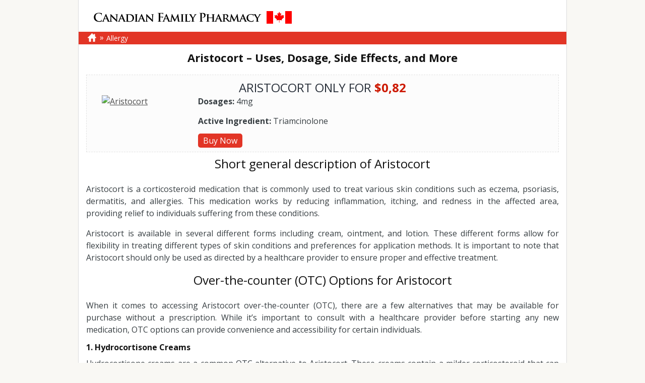

--- FILE ---
content_type: text/html; charset=UTF-8
request_url: https://www.cfop.biz/aristocort-uses-dosage-side-effects-and-more.html
body_size: 8678
content:
<!DOCTYPE html><html class="no-js" lang="en"><head><meta charset="UTF-8"><meta http-equiv="X-UA-Compatible" content="IE=edge"><meta name="viewport" content="width=device-width,initial-scale=1"><title>Aristocort – Uses, Dosage, Side Effects, and More</title><link rel="pingback" href="https://www.cfop.biz/xmlrpc.php"/><link rel="shortcut icon" href="https://www.cfop.biz/wp-content/themes/cfop-new/images/favicon.ico"/><meta name='robots' content='max-image-preview:large' /><meta name="description"  content="Short general description of Aristocort Aristocort is a corticosteroid medication that is commonly used to treat various skin conditions such as eczema," /><meta name="keywords"  content="aristocort, triamcinolone" /><link rel="canonical" href="https://www.cfop.biz/aristocort-uses-dosage-side-effects-and-more.html" /><link rel='dns-prefetch' href='//netdna.bootstrapcdn.com' /><link rel='dns-prefetch' href='//fonts.googleapis.com' /><style id='classic-theme-styles-inline-css' type='text/css'>/*! This file is auto-generated */
.wp-block-button__link{color:#fff;background-color:#32373c;border-radius:9999px;box-shadow:none;text-decoration:none;padding:calc(.667em + 2px) calc(1.333em + 2px);font-size:1.125em}.wp-block-file__button{background:#32373c;color:#fff;text-decoration:none}</style><style id='global-styles-inline-css' type='text/css'>body{--wp--preset--color--black: #000000;--wp--preset--color--cyan-bluish-gray: #abb8c3;--wp--preset--color--white: #ffffff;--wp--preset--color--pale-pink: #f78da7;--wp--preset--color--vivid-red: #cf2e2e;--wp--preset--color--luminous-vivid-orange: #ff6900;--wp--preset--color--luminous-vivid-amber: #fcb900;--wp--preset--color--light-green-cyan: #7bdcb5;--wp--preset--color--vivid-green-cyan: #00d084;--wp--preset--color--pale-cyan-blue: #8ed1fc;--wp--preset--color--vivid-cyan-blue: #0693e3;--wp--preset--color--vivid-purple: #9b51e0;--wp--preset--gradient--vivid-cyan-blue-to-vivid-purple: linear-gradient(135deg,rgba(6,147,227,1) 0%,rgb(155,81,224) 100%);--wp--preset--gradient--light-green-cyan-to-vivid-green-cyan: linear-gradient(135deg,rgb(122,220,180) 0%,rgb(0,208,130) 100%);--wp--preset--gradient--luminous-vivid-amber-to-luminous-vivid-orange: linear-gradient(135deg,rgba(252,185,0,1) 0%,rgba(255,105,0,1) 100%);--wp--preset--gradient--luminous-vivid-orange-to-vivid-red: linear-gradient(135deg,rgba(255,105,0,1) 0%,rgb(207,46,46) 100%);--wp--preset--gradient--very-light-gray-to-cyan-bluish-gray: linear-gradient(135deg,rgb(238,238,238) 0%,rgb(169,184,195) 100%);--wp--preset--gradient--cool-to-warm-spectrum: linear-gradient(135deg,rgb(74,234,220) 0%,rgb(151,120,209) 20%,rgb(207,42,186) 40%,rgb(238,44,130) 60%,rgb(251,105,98) 80%,rgb(254,248,76) 100%);--wp--preset--gradient--blush-light-purple: linear-gradient(135deg,rgb(255,206,236) 0%,rgb(152,150,240) 100%);--wp--preset--gradient--blush-bordeaux: linear-gradient(135deg,rgb(254,205,165) 0%,rgb(254,45,45) 50%,rgb(107,0,62) 100%);--wp--preset--gradient--luminous-dusk: linear-gradient(135deg,rgb(255,203,112) 0%,rgb(199,81,192) 50%,rgb(65,88,208) 100%);--wp--preset--gradient--pale-ocean: linear-gradient(135deg,rgb(255,245,203) 0%,rgb(182,227,212) 50%,rgb(51,167,181) 100%);--wp--preset--gradient--electric-grass: linear-gradient(135deg,rgb(202,248,128) 0%,rgb(113,206,126) 100%);--wp--preset--gradient--midnight: linear-gradient(135deg,rgb(2,3,129) 0%,rgb(40,116,252) 100%);--wp--preset--font-size--small: 13px;--wp--preset--font-size--medium: 20px;--wp--preset--font-size--large: 36px;--wp--preset--font-size--x-large: 42px;--wp--preset--spacing--20: 0.44rem;--wp--preset--spacing--30: 0.67rem;--wp--preset--spacing--40: 1rem;--wp--preset--spacing--50: 1.5rem;--wp--preset--spacing--60: 2.25rem;--wp--preset--spacing--70: 3.38rem;--wp--preset--spacing--80: 5.06rem;--wp--preset--shadow--natural: 6px 6px 9px rgba(0, 0, 0, 0.2);--wp--preset--shadow--deep: 12px 12px 50px rgba(0, 0, 0, 0.4);--wp--preset--shadow--sharp: 6px 6px 0px rgba(0, 0, 0, 0.2);--wp--preset--shadow--outlined: 6px 6px 0px -3px rgba(255, 255, 255, 1), 6px 6px rgba(0, 0, 0, 1);--wp--preset--shadow--crisp: 6px 6px 0px rgba(0, 0, 0, 1);}:where(.is-layout-flex){gap: 0.5em;}:where(.is-layout-grid){gap: 0.5em;}body .is-layout-flow > .alignleft{float: left;margin-inline-start: 0;margin-inline-end: 2em;}body .is-layout-flow > .alignright{float: right;margin-inline-start: 2em;margin-inline-end: 0;}body .is-layout-flow > .aligncenter{margin-left: auto !important;margin-right: auto !important;}body .is-layout-constrained > .alignleft{float: left;margin-inline-start: 0;margin-inline-end: 2em;}body .is-layout-constrained > .alignright{float: right;margin-inline-start: 2em;margin-inline-end: 0;}body .is-layout-constrained > .aligncenter{margin-left: auto !important;margin-right: auto !important;}body .is-layout-constrained > :where(:not(.alignleft):not(.alignright):not(.alignfull)){max-width: var(--wp--style--global--content-size);margin-left: auto !important;margin-right: auto !important;}body .is-layout-constrained > .alignwide{max-width: var(--wp--style--global--wide-size);}body .is-layout-flex{display: flex;}body .is-layout-flex{flex-wrap: wrap;align-items: center;}body .is-layout-flex > *{margin: 0;}body .is-layout-grid{display: grid;}body .is-layout-grid > *{margin: 0;}:where(.wp-block-columns.is-layout-flex){gap: 2em;}:where(.wp-block-columns.is-layout-grid){gap: 2em;}:where(.wp-block-post-template.is-layout-flex){gap: 1.25em;}:where(.wp-block-post-template.is-layout-grid){gap: 1.25em;}.has-black-color{color: var(--wp--preset--color--black) !important;}.has-cyan-bluish-gray-color{color: var(--wp--preset--color--cyan-bluish-gray) !important;}.has-white-color{color: var(--wp--preset--color--white) !important;}.has-pale-pink-color{color: var(--wp--preset--color--pale-pink) !important;}.has-vivid-red-color{color: var(--wp--preset--color--vivid-red) !important;}.has-luminous-vivid-orange-color{color: var(--wp--preset--color--luminous-vivid-orange) !important;}.has-luminous-vivid-amber-color{color: var(--wp--preset--color--luminous-vivid-amber) !important;}.has-light-green-cyan-color{color: var(--wp--preset--color--light-green-cyan) !important;}.has-vivid-green-cyan-color{color: var(--wp--preset--color--vivid-green-cyan) !important;}.has-pale-cyan-blue-color{color: var(--wp--preset--color--pale-cyan-blue) !important;}.has-vivid-cyan-blue-color{color: var(--wp--preset--color--vivid-cyan-blue) !important;}.has-vivid-purple-color{color: var(--wp--preset--color--vivid-purple) !important;}.has-black-background-color{background-color: var(--wp--preset--color--black) !important;}.has-cyan-bluish-gray-background-color{background-color: var(--wp--preset--color--cyan-bluish-gray) !important;}.has-white-background-color{background-color: var(--wp--preset--color--white) !important;}.has-pale-pink-background-color{background-color: var(--wp--preset--color--pale-pink) !important;}.has-vivid-red-background-color{background-color: var(--wp--preset--color--vivid-red) !important;}.has-luminous-vivid-orange-background-color{background-color: var(--wp--preset--color--luminous-vivid-orange) !important;}.has-luminous-vivid-amber-background-color{background-color: var(--wp--preset--color--luminous-vivid-amber) !important;}.has-light-green-cyan-background-color{background-color: var(--wp--preset--color--light-green-cyan) !important;}.has-vivid-green-cyan-background-color{background-color: var(--wp--preset--color--vivid-green-cyan) !important;}.has-pale-cyan-blue-background-color{background-color: var(--wp--preset--color--pale-cyan-blue) !important;}.has-vivid-cyan-blue-background-color{background-color: var(--wp--preset--color--vivid-cyan-blue) !important;}.has-vivid-purple-background-color{background-color: var(--wp--preset--color--vivid-purple) !important;}.has-black-border-color{border-color: var(--wp--preset--color--black) !important;}.has-cyan-bluish-gray-border-color{border-color: var(--wp--preset--color--cyan-bluish-gray) !important;}.has-white-border-color{border-color: var(--wp--preset--color--white) !important;}.has-pale-pink-border-color{border-color: var(--wp--preset--color--pale-pink) !important;}.has-vivid-red-border-color{border-color: var(--wp--preset--color--vivid-red) !important;}.has-luminous-vivid-orange-border-color{border-color: var(--wp--preset--color--luminous-vivid-orange) !important;}.has-luminous-vivid-amber-border-color{border-color: var(--wp--preset--color--luminous-vivid-amber) !important;}.has-light-green-cyan-border-color{border-color: var(--wp--preset--color--light-green-cyan) !important;}.has-vivid-green-cyan-border-color{border-color: var(--wp--preset--color--vivid-green-cyan) !important;}.has-pale-cyan-blue-border-color{border-color: var(--wp--preset--color--pale-cyan-blue) !important;}.has-vivid-cyan-blue-border-color{border-color: var(--wp--preset--color--vivid-cyan-blue) !important;}.has-vivid-purple-border-color{border-color: var(--wp--preset--color--vivid-purple) !important;}.has-vivid-cyan-blue-to-vivid-purple-gradient-background{background: var(--wp--preset--gradient--vivid-cyan-blue-to-vivid-purple) !important;}.has-light-green-cyan-to-vivid-green-cyan-gradient-background{background: var(--wp--preset--gradient--light-green-cyan-to-vivid-green-cyan) !important;}.has-luminous-vivid-amber-to-luminous-vivid-orange-gradient-background{background: var(--wp--preset--gradient--luminous-vivid-amber-to-luminous-vivid-orange) !important;}.has-luminous-vivid-orange-to-vivid-red-gradient-background{background: var(--wp--preset--gradient--luminous-vivid-orange-to-vivid-red) !important;}.has-very-light-gray-to-cyan-bluish-gray-gradient-background{background: var(--wp--preset--gradient--very-light-gray-to-cyan-bluish-gray) !important;}.has-cool-to-warm-spectrum-gradient-background{background: var(--wp--preset--gradient--cool-to-warm-spectrum) !important;}.has-blush-light-purple-gradient-background{background: var(--wp--preset--gradient--blush-light-purple) !important;}.has-blush-bordeaux-gradient-background{background: var(--wp--preset--gradient--blush-bordeaux) !important;}.has-luminous-dusk-gradient-background{background: var(--wp--preset--gradient--luminous-dusk) !important;}.has-pale-ocean-gradient-background{background: var(--wp--preset--gradient--pale-ocean) !important;}.has-electric-grass-gradient-background{background: var(--wp--preset--gradient--electric-grass) !important;}.has-midnight-gradient-background{background: var(--wp--preset--gradient--midnight) !important;}.has-small-font-size{font-size: var(--wp--preset--font-size--small) !important;}.has-medium-font-size{font-size: var(--wp--preset--font-size--medium) !important;}.has-large-font-size{font-size: var(--wp--preset--font-size--large) !important;}.has-x-large-font-size{font-size: var(--wp--preset--font-size--x-large) !important;}
.wp-block-navigation a:where(:not(.wp-element-button)){color: inherit;}
:where(.wp-block-post-template.is-layout-flex){gap: 1.25em;}:where(.wp-block-post-template.is-layout-grid){gap: 1.25em;}
:where(.wp-block-columns.is-layout-flex){gap: 2em;}:where(.wp-block-columns.is-layout-grid){gap: 2em;}
.wp-block-pullquote{font-size: 1.5em;line-height: 1.6;}</style><link rel='stylesheet' id='font-awesome-css' href='//netdna.bootstrapcdn.com/font-awesome/4.1.0/css/font-awesome.css' type='text/css' media='screen' /><link rel='stylesheet' id='wpb-google-fonts-css' href='https://fonts.googleapis.com/css?family=Open+Sans%3A300italic%2C400italic%2C700italic%2C400%2C700%2C300&#038;ver=6.4.7' type='text/css' media='all' /><style id='responsive-nav-css-inline-css' type='text/css'>.js .nav-collapse{clip:rect(0 0 0 0);max-height:0;position:absolute;display:block;zoom:1}.nav-collapse.opened{max-height:9999px}.nav-toggle{-webkit-tap-highlight-color:rgba(0,0,0,0);-webkit-touch-callout:none;-webkit-user-select:none;-moz-user-select:none;-ms-user-select:none;-o-user-select:none;user-select:none}@media screen and (min-width:768px){.js .nav-collapse{position:relative}.js .nav-collapse.closed{max-height:none}.nav-toggle{display:none}}</style><style>.scroll-back-to-top-wrapper {
    position: fixed;
	opacity: 0;
	visibility: hidden;
	overflow: hidden;
	text-align: center;
	z-index: 99999999;
    background-color: #777777;
	color: #eeeeee;
	width: 50px;
	height: 48px;
	line-height: 48px;
	right: 30px;
	bottom: 30px;
	padding-top: 2px;
	border-top-left-radius: 10px;
	border-top-right-radius: 10px;
	border-bottom-right-radius: 10px;
	border-bottom-left-radius: 10px;
	-webkit-transition: all 0.5s ease-in-out;
	-moz-transition: all 0.5s ease-in-out;
	-ms-transition: all 0.5s ease-in-out;
	-o-transition: all 0.5s ease-in-out;
	transition: all 0.5s ease-in-out;
}
.scroll-back-to-top-wrapper:hover {
	background-color: #888888;
  color: #eeeeee;
}
.scroll-back-to-top-wrapper.show {
    visibility:visible;
    cursor:pointer;
	opacity: 1.0;
}
.scroll-back-to-top-wrapper i.fa {
	line-height: inherit;
}
.scroll-back-to-top-wrapper .fa-lg {
	vertical-align: 0;
}</style></head><body class="post-template-default single single-post postid-732 single-format-standard"> <header><div class="container bg-container"><div class="row clear"><div class="top-item span14-lg"><div class="logo span9-lg span14-sm"> <a href="/" title="Canadian Family Pharmacy"> <img src="https://www.cfop.biz/wp-content/themes/cfop-new/images/logo.gif" alt="Canadian Family Pharmacy - High-Quality Canadian Medications" title="Canadian Family Pharmacy - High-Quality Canadian Medications"> </a></div></div></div><div class="row"><div class="bread span14-lg"><ul><li><a href="https://www.cfop.biz" title="Canadian Family Pharmacy: Online Generic Pharmacy"><img src="https://www.cfop.biz/wp-content/themes/cfop-new/images/home.png" alt="Homepage"/></a></li><li> <a href="https://www.cfop.biz/category/allergy" title="Allergy">Allergy</a></li></ul></div></div></div> </header> <main><div class="container bg-container"><div class="row"><div class="span14-lg article"><div class="site-content" role="main"> <section id="post-732" class="post-732 post type-post status-publish format-standard hentry category-allergy tag-aristocort-triamcinolone"><div class="entry-header"><h1>Aristocort &#8211; Uses, Dosage, Side Effects, and More</h1></div><div class="entry-content"><div class="row"><div class="ithshop"><div class="ith-content"><div class="span14-lg"><h2>Aristocort only for <span class="price-l">$0,82</span></h2></div><div class="span3-lg span14-sm"> <a href="/online/order-aristocort-online-en.html" title="Aristocort"> <img decoding="async" class="ith-img" src="/online/content/160x120/aristocort.jpg" alt="Aristocort"></a></div><div class="span11-lg span14-sm"><div class="ithshop-dosages"><p class="dosages"><strong>Dosages:</strong> 4mg</p><p class="pills"><strong>Active Ingredient:</strong> Triamcinolone</p></div><div class="button"><a href="/online/order-aristocort-online-en.html" title="Aristocort" >Buy Now</a></div></div><div id="container"></div></div></div></div><h2>Short general description of Aristocort</h2><p>Aristocort is a corticosteroid medication that is commonly used to treat various skin conditions such as eczema, psoriasis, dermatitis, and allergies. This medication works by reducing inflammation, itching, and redness in the affected area, providing relief to individuals suffering from these conditions.</p><p>Aristocort is available in several different forms including cream, ointment, and lotion. These different forms allow for flexibility in treating different types of skin conditions and preferences for application methods. It is important to note that Aristocort should only be used as directed by a healthcare provider to ensure proper and effective treatment.</p><h2>Over-the-counter (OTC) Options for Aristocort</h2><p>When it comes to accessing Aristocort over-the-counter (OTC), there are a few alternatives that may be available for purchase without a prescription. While it&#8217;s important to consult with a healthcare provider before starting any new medication, OTC options can provide convenience and accessibility for certain individuals.</p><h3>1. Hydrocortisone Creams</h3><p>Hydrocortisone creams are a common OTC alternative to Aristocort. These creams contain a milder corticosteroid that can help reduce inflammation and itching associated with skin conditions. They are available in various strengths and can be used to manage mild to moderate symptoms.</p><h3>2. Antihistamine Creams</h3><p>For allergic reactions that cause itching and redness, antihistamine creams can be a useful option. These creams work by blocking the effects of histamine, a compound released during allergic responses. They can provide relief for symptoms such as hives or insect bites.</p><h3>3. Barrier Creams</h3><p>Barrier creams create a protective layer over the skin, which can help soothe irritation and prevent further damage. These creams are often used for conditions like eczema or dermatitis to help hydrate the skin and maintain its natural barrier function.</p><h3>4. Topical Antifungal Creams</h3><p>In cases where skin conditions are caused by fungal infections, topical antifungal creams may be recommended. These OTC options can help treat conditions like ringworm or athlete&#8217;s foot by targeting the fungus responsible for the infection.</p><h3>5. Moisturizing Lotions</h3><p>While not a direct substitute for Aristocort, moisturizing lotions can help improve skin hydration and overall skin health. Keeping the skin well-moisturized can reduce dryness and itching, especially for conditions like psoriasis or dry skin.</p><p>It&#8217;s important to note that while OTC options can provide temporary relief for mild symptoms, they may not be as effective as prescription-strength medications like Aristocort for severe or chronic conditions. Consulting a healthcare provider can help determine the best course of treatment based on individual needs.</p><div class="row"><div class="ithshop"><div class="ith-content"><div class="span14-lg"><h2>Aristocort only for <span class="price-l">$0,82</span></h2></div><div class="span3-lg span14-sm"> <a href="/online/order-aristocort-online-en.html" title="Aristocort"> <img decoding="async" class="ith-img" src="/online/content/160x120/aristocort.jpg" alt="Aristocort"></a></div><div class="span11-lg span14-sm"><div class="ithshop-dosages"><p class="dosages"><strong>Dosages:</strong> 4mg</p><p class="pills"><strong>Active Ingredient:</strong> Triamcinolone</p></div><div class="button"><a href="/online/order-aristocort-online-en.html" title="Aristocort" >Buy Now</a></div></div><div id="container"></div></div></div></div><h2>Benefits of using Aristocort for skin conditions</h2><h3>1. Effectiveness in treating various skin conditions</h3><p>Aristocort has been proven to be effective in treating a wide range of skin conditions such as eczema, psoriasis, dermatitis, and allergies. Its corticosteroid properties help reduce inflammation, itching, and redness, providing relief to patients suffering from these conditions.</p><div style="clear:both; margin-top:0em; margin-bottom:1em;"><a href="https://www.cfop.biz/overview-of-allegra-benefits-uses-and-buying-options.html" target="_blank" rel="dofollow" class="u2764a3775ab5941ae33996cb483ce3d8"><style>.u2764a3775ab5941ae33996cb483ce3d8 { padding:0px; margin: 0; padding-top:1em!important; padding-bottom:1em!important; width:100%; display: block; font-weight:bold; background-color:#eaeaea; border:0!important; border-left:4px solid #34495E!important; text-decoration:none; } .u2764a3775ab5941ae33996cb483ce3d8:active, .u2764a3775ab5941ae33996cb483ce3d8:hover { opacity: 1; transition: opacity 250ms; webkit-transition: opacity 250ms; text-decoration:none; } .u2764a3775ab5941ae33996cb483ce3d8 { transition: background-color 250ms; webkit-transition: background-color 250ms; opacity: 1; transition: opacity 250ms; webkit-transition: opacity 250ms; } .u2764a3775ab5941ae33996cb483ce3d8 .ctaText { font-weight:bold; color:#464646; text-decoration:none; font-size: 16px; } .u2764a3775ab5941ae33996cb483ce3d8 .postTitle { color:#000000; text-decoration: underline!important; font-size: 16px; } .u2764a3775ab5941ae33996cb483ce3d8:hover .postTitle { text-decoration: underline!important; }</style><div style="padding-left:1em; padding-right:1em;"><span class="ctaText">See also</span>&nbsp; <span class="postTitle">Overview of Allegra - Benefits, Uses, and Buying Options</span></div></a></div><h3>2. Different forms for convenience</h3><p>Aristocort is available in different forms including cream, ointment, and lotion, allowing patients to choose the most suitable option for their condition and preferences. The variety of forms ensures easy application and absorption of the medication into the skin.</p><h3>3. Controlled and safe usage</h3><p>While Aristocort is available over-the-counter, it is important to use it as directed by a healthcare provider to ensure safe and effective treatment. Following the recommended dosage and application guidelines can help minimize potential side effects and maximize the benefits of the medication.</p><h3>4. Research-backed benefits</h3><p>Studies have shown that Aristocort is a reliable and trusted medication for managing various skin conditions. According to the American Academy of Dermatology, corticosteroids like Aristocort are key components in treating inflammatory skin conditions, highlighting the importance of their role in dermatology care.</p><h3>5. Affordable option for skin care</h3><p>With prices starting at $20 for a tube of Aristocort cream, it offers an affordable option for individuals seeking effective treatment for their skin conditions. Compared to other prescription medications, Aristocort provides a cost-effective solution without compromising on quality or results.</p><h3>6. Patient satisfaction and testimonials</h3><p>Many users have reported positive outcomes and satisfaction with the use of Aristocort for managing their skin conditions. Testimonials praising the medication&#8217;s effectiveness in alleviating symptoms and improving skin health are common among individuals who have incorporated Aristocort into their skincare routine.</p><p>Overall, Aristocort&#8217;s versatility in treating various skin conditions, convenience of application, safety in controlled usage, research-backed benefits, affordability, and positive patient experiences make it a valuable choice for individuals looking for effective solutions to their skin care needs.</p><h2>Benefits of Using Aristocort for Skin Conditions</h2><h3>1. Effective Treatment for Various Skin Conditions</h3><p>Aristocort is widely recognized for its effectiveness in treating a range of skin conditions such as eczema, psoriasis, dermatitis, and allergies. The medication&#8217;s active ingredients work to reduce inflammation, itching, and redness, providing relief to individuals suffering from these skin issues.</p><h3>2. Versatile Forms for Convenient Application</h3><p>One of the advantages of Aristocort is the availability of different forms such as cream, ointment, and lotion. This allows individuals to choose the most suitable form for their specific condition and preferences. The ease of application ensures that the medication can be incorporated into daily skincare routines with minimal hassle.</p><div style="clear:both; margin-top:0em; margin-bottom:1em;"><a href="https://www.cfop.biz/aristocort-a-comprehensive-guide-to-prescription-medication-for-skin-conditions-and-otc-allergy-pill-varieties.html" target="_blank" rel="dofollow" class="u641f0f68a395fc7b7477cf53bcbbc183"><style>.u641f0f68a395fc7b7477cf53bcbbc183 { padding:0px; margin: 0; padding-top:1em!important; padding-bottom:1em!important; width:100%; display: block; font-weight:bold; background-color:#eaeaea; border:0!important; border-left:4px solid #34495E!important; text-decoration:none; } .u641f0f68a395fc7b7477cf53bcbbc183:active, .u641f0f68a395fc7b7477cf53bcbbc183:hover { opacity: 1; transition: opacity 250ms; webkit-transition: opacity 250ms; text-decoration:none; } .u641f0f68a395fc7b7477cf53bcbbc183 { transition: background-color 250ms; webkit-transition: background-color 250ms; opacity: 1; transition: opacity 250ms; webkit-transition: opacity 250ms; } .u641f0f68a395fc7b7477cf53bcbbc183 .ctaText { font-weight:bold; color:#464646; text-decoration:none; font-size: 16px; } .u641f0f68a395fc7b7477cf53bcbbc183 .postTitle { color:#000000; text-decoration: underline!important; font-size: 16px; } .u641f0f68a395fc7b7477cf53bcbbc183:hover .postTitle { text-decoration: underline!important; }</style><div style="padding-left:1em; padding-right:1em;"><span class="ctaText">See also</span>&nbsp; <span class="postTitle">Aristocort - A Comprehensive Guide to Prescription Medication for Skin Conditions and OTC Allergy Pill Varieties</span></div></a></div><h3>3. Dermatologist-Recommended for Safe Use</h3><p>Being a prescription medication, Aristocort is recommended by dermatologists and healthcare providers for safe and effective use. It is important to follow the advice and directions provided by medical professionals to achieve optimal results and avoid potential side effects.</p><h3>4. Quick Relief from Symptoms</h3><p>One of the key benefits of using Aristocort is its ability to provide quick relief from symptoms such as itching, redness, and irritation. By targeting the underlying inflammation, the medication helps to alleviate discomfort and improve the overall condition of the skin.</p><h3>5. Affordable Option for Skin Treatment</h3><p>Compared to some other prescription medications, Aristocort is known for being a cost-effective option for managing various skin conditions. Its availability in different forms and sizes also allows individuals to choose the most suitable and economical option for their treatment needs.</p><h2>Aristocort Side Effects</h2><p>While Aristocort is generally safe for most people, there are potential side effects that you should be aware of. Common side effects of Aristocort may include:</p><ul><li>Skin irritation</li><li>Burning or stinging sensation</li><li>Dry or peeling skin</li><li>Itching</li><li>Rash</li></ul><p>If you experience any severe side effects such as swelling of the face, lips, or tongue, difficulty breathing, or severe skin irritation, seek medical attention immediately.</p><h3>Rare Side Effects of Aristocort</h3><p>In some cases, Aristocort may cause rare but serious side effects. These can include:</p><ul><li>Blurred vision</li><li>Changes in skin color</li><li>Unexplained weight gain</li><li>Increased thirst or urination</li><li>Mood changes</li></ul><p>It&#8217;s important to notify your healthcare provider if you experience any of these rare side effects while using Aristocort.</p><h3>Studies on Aristocort Side Effects</h3><p>Studies have shown that while Aristocort is generally well-tolerated, some individuals may be more prone to side effects. According to a recent survey conducted by the National Institute of Health, approximately 5% of individuals using Aristocort reported experiencing skin irritation as a side effect. This highlights the importance of monitoring for potential adverse effects while using Aristocort.</p><p>Additionally, a study published in the Journal of Dermatology found that prolonged use of Aristocort can increase the risk of skin thinning and discoloration. It&#8217;s essential to follow your healthcare provider&#8217;s instructions and use Aristocort only as prescribed to minimize the potential for these side effects.</p><p>Remember that the information provided here is not exhaustive, and it&#8217;s essential to consult with a healthcare professional for personalized guidance on using Aristocort and managing any potential side effects.</p><div class="row"><div class="ithshop"><div class="ith-content"><div class="span14-lg"><h2>Aristocort only for <span class="price-l">$0,82</span></h2></div><div class="span3-lg span14-sm"> <a href="/online/order-aristocort-online-en.html" title="Aristocort"> <img decoding="async" class="ith-img" src="/online/content/160x120/aristocort.jpg" alt="Aristocort"></a></div><div class="span11-lg span14-sm"><div class="ithshop-dosages"><p class="dosages"><strong>Dosages:</strong> 4mg</p><p class="pills"><strong>Active Ingredient:</strong> Triamcinolone</p></div><div class="button"><a href="/online/order-aristocort-online-en.html" title="Aristocort" >Buy Now</a></div></div><div id="container"></div></div></div></div><h2>Information on the packaging of Aristocort cream</h2><p>When purchasing Aristocort cream, it is essential to pay attention to the packaging details to ensure you are getting the correct product. Here are some key points to consider:</p><ul><li><strong>Product Name:</strong> Look for the brand name &#8220;Aristocort&#8221; on the packaging to ensure you are getting the right medication.</li><li><strong>Active Ingredient:</strong> Check the packaging for the active ingredient &#8220;Triamcinolone acetonide,&#8221; which is the main component of Aristocort cream.</li><li><strong>Strength:</strong> Ensure that the strength of the cream matches your prescription. Aristocort is available in different strengths, such as 0.1% or 0.5%.</li><li><strong>Quantity:</strong> Look at the quantity of cream provided in the packaging. Typically, Aristocort cream is available in tubes of 15g, 30g, or 60g.</li><li><strong>Instructions for Use:</strong> Read the package insert for detailed instructions on how to apply the cream properly. Follow the directions given by your healthcare provider.</li></ul><div style="clear:both; margin-top:0em; margin-bottom:1em;"><a href="https://www.cfop.biz/buy-periactin-online-dosage-uses-and-side-effects-guide-for-allergic-conditions.html" target="_blank" rel="dofollow" class="ue5e4b5f9887e25e93375a58558985623"><style>.ue5e4b5f9887e25e93375a58558985623 { padding:0px; margin: 0; padding-top:1em!important; padding-bottom:1em!important; width:100%; display: block; font-weight:bold; background-color:#eaeaea; border:0!important; border-left:4px solid #34495E!important; text-decoration:none; } .ue5e4b5f9887e25e93375a58558985623:active, .ue5e4b5f9887e25e93375a58558985623:hover { opacity: 1; transition: opacity 250ms; webkit-transition: opacity 250ms; text-decoration:none; } .ue5e4b5f9887e25e93375a58558985623 { transition: background-color 250ms; webkit-transition: background-color 250ms; opacity: 1; transition: opacity 250ms; webkit-transition: opacity 250ms; } .ue5e4b5f9887e25e93375a58558985623 .ctaText { font-weight:bold; color:#464646; text-decoration:none; font-size: 16px; } .ue5e4b5f9887e25e93375a58558985623 .postTitle { color:#000000; text-decoration: underline!important; font-size: 16px; } .ue5e4b5f9887e25e93375a58558985623:hover .postTitle { text-decoration: underline!important; }</style><div style="padding-left:1em; padding-right:1em;"><span class="ctaText">See also</span>&nbsp; <span class="postTitle">Buy Periactin Online - Dosage, Uses, and Side Effects Guide for Allergic Conditions</span></div></a></div><p>It is important to follow the packaging instructions and your healthcare provider&#8217;s advice to ensure safe and effective use of Aristocort cream.</p><h2>Treatment options with Aristocort</h2><h3>1. Cream</h3><p>Aristocort cream is one of the most commonly prescribed forms of the medication. It is easy to apply and absorbs quickly into the skin, making it a convenient option for many patients.</p><h3>2. Ointment</h3><p>If you have dry or scaly skin, your healthcare provider may recommend Aristocort ointment. This form of the medication provides a barrier to lock in moisture and can be especially helpful for conditions like eczema.</p><h3>3. Lotion</h3><p>Aristocort lotion is a lightweight option that is ideal for larger areas of the body. It is often used for conditions that cover a wide area, such as psoriasis.</p><h3>4. Combination therapy</h3><p>For more severe cases of skin conditions, your healthcare provider may recommend combining Aristocort with other medications or treatments. This approach can provide enhanced relief and improve the overall outcome of treatment.</p><h3>5. Long-term use</h3><p>While Aristocort can be highly effective in managing skin conditions, it is important to follow your healthcare provider&#8217;s recommendations for how long to use the medication. Prolonged use of corticosteroids can lead to side effects such as thinning of the skin, so it is essential to use Aristocort as directed.</p><h3>6. Alternatives to Aristocort</h3><p>There are other corticosteroid medications available that may be suitable alternatives to Aristocort. Your healthcare provider will determine the most appropriate treatment based on your specific condition and medical history.</p><h3>7. Consultation with a dermatologist</h3><p>Before starting treatment with Aristocort or any other medication for a skin condition, it is essential to consult with a dermatologist. A dermatologist specializes in diagnosing and treating skin conditions and can provide expert guidance on the best course of treatment for your specific needs.</p><div class="entry-tag"> Tags:  Aristocort, Triamcinolone</div><div class="entry-meta"><div class="entry-data">March 11, 2024</div></div><div id="container"></div></div> </section></div></div></div><div class="news-slider"><div class="big-news"><div class="row"></div></div><div class="small-news"><div class="row"></div></div></div></div> </main> <footer><div class="container bg-container"><div class="row"><div class="red-bg"></div><div class="copyright span14-lg span14-sm"> Copyright &copy; 2003&ndash;2026 Canadian Family Pharmacy: Online Generic Pharmacy All Rights Reserved.</div></div></div> </footer> <script type="text/javascript" src="https://www.cfop.biz/wp-includes/js/jquery/jquery.min.js?ver=3.7.1" id="jquery-core-js"></script> <script type="text/javascript" src="https://www.cfop.biz/wp-includes/js/jquery/jquery-migrate.min.js?ver=3.4.1" id="jquery-migrate-js"></script> <script type="text/javascript" id="scroll-back-to-top-js-extra">/*  */
var scrollBackToTop = {"scrollDuration":"500","fadeDuration":"0.5"};
/*  */</script> <script type="text/javascript" async="async" src="https://www.cfop.biz/wp-content/plugins/scroll-back-to-top/assets/js/scroll-back-to-top.js" id="scroll-back-to-top-js"></script> <script type="text/javascript" src="https://www.cfop.biz/wp-content/themes/cfop-new/js/responsive-nav/responsive-nav.min.js?ver=6.4.7" id="responsive-nav-js-js"></script> <script type="text/javascript" src="https://www.cfop.biz/wp-content/themes/cfop-new/js/primary-nav.min.js?ver=6.4.7" id="primary-nav-js-js"></script> <script type="text/javascript" src="https://www.cfop.biz/wp-content/themes/cfop-new/js/product-tabs.js?ver=6.4.7" id="tabs-js-js"></script> <script type="text/javascript" async="async" src="https://www.cfop.biz/wp-content/themes/cfop-new/js/popup.min.js?ver=6.4.7" id="popup-script-js"></script> <div class="scroll-back-to-top-wrapper"> <span class="scroll-back-to-top-inner"> <i class="fa fa-2x fa-chevron-up"></i> </span></div><link rel='stylesheet' id='styles.min.css-css' href='https://www.cfop.biz/wp-content/themes/cfop-new/styles.min.css' type='text/css' media='all' />
<!-- W3TC-include-css -->
<!-- W3TC-include-js-head -->

</body>
</html>